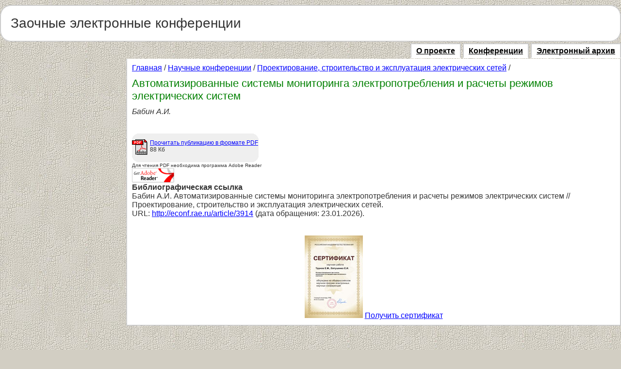

--- FILE ---
content_type: text/html; charset=cp1251
request_url: https://econf.rae.ru/article/3914
body_size: 3263
content:
<!DOCTYPE HTML PUBLIC "-//W3C//DTD HTML 4.0 Transitional//EN">
<html>
<head>
<title>Автоматизированные системы мониторинга электропотребления и расчеты режимов электрических систем -  Заочные электронные конференции</title>
<meta name="keywords" content="заочная, электронная, конференция">
<meta name="description" content="Заочные электронные конференции">
<meta http-equiv="content-type" content="text/html; charset=windows-1251"> 
<script src="/JsHttpRequest/JsHttpRequest.js" type="text/javascript" language="javascript"></script>
<script src="/script/main.js" type="text/javascript" language="javascript"></script>
<link rel="stylesheet" href="/styles/style.css" type="text/css">
<link rel="stylesheet" href="/styles/style_forum.css" type="text/css">

	<!-- Add jQuery library -->
	<script type="text/javascript" src="/js/fancyBox/lib/jquery-1.10.1.min.js"></script>

	<!-- Add mousewheel plugin (this is optional) -->
	<script type="text/javascript" src="/js/fancyBox/lib/jquery.mousewheel-3.0.6.pack.js"></script>

	<!-- Add fancyBox main JS and CSS files -->
	<script type="text/javascript" src="/js/fancyBox/source/jquery.fancybox.js?v=2.1.5"></script>
	<link rel="stylesheet" type="text/css" href="/js/fancyBox/source/jquery.fancybox.css?v=2.1.5" media="screen" />

	<script type="text/javascript">
		$(document).ready(function() {
			/*
			 *  Simple image gallery. Uses default settings
			 */
			$('.fancybox').fancybox({
	             		'beforeShow': function() {
	             			var article_title = $(this.element).attr('article_title');
	              		var fio= $(this.element).attr('fio');
					$("#authors").val(fio);					
					$("#article_name").val(article_title);					
				}
			});


	$("#send_submit").click(function(e){
		var email= $("#fio").val();
		var email= $("#address").val();
		var email= $("#phone").val();
		var email= $("#email").val();
		if (fio == '') {alert('Заполните все поля формы!');return false;}
		if (address == '') {alert('Заполните все поля формы!');return false;}
		if (phone == '') {alert('Заполните все поля формы!');return false;}
		if (email == '') {alert('Заполните все поля формы!');return false;}
	});


});
</script>
<script src='https://www.google.com/recaptcha/api.js'></script>
</head>

<body>
<script>
  (function(i,s,o,g,r,a,m){i['GoogleAnalyticsObject']=r;i[r]=i[r]||function(){
  (i[r].q=i[r].q||[]).push(arguments)},i[r].l=1*new Date();a=s.createElement(o),
  m=s.getElementsByTagName(o)[0];a.async=1;a.src=g;m.parentNode.insertBefore(a,m)
  })(window,document,'script','//www.google-analytics.com/analytics.js','ga');

  ga('create', 'UA-53425856-4', 'auto');
  ga('send', 'pageview');

</script>
<!-- Yandex.Metrika counter -->
<script type="text/javascript" >
	(function(m,e,t,r,i,k,a){m[i]=m[i]||function(){(m[i].a=m[i].a||[]).push(arguments)};
		m[i].l=1*new Date();k=e.createElement(t),a=e.getElementsByTagName(t)[0],k.async=1,k.src=r,a.parentNode.insertBefore(k,a)})
	(window, document, "script", "https://mc.yandex.ru/metrika/tag.js", "ym");

	ym(26985351, "init", {
		clickmap:true,
		trackLinks:true,
		accurateTrackBounce:true,
		webvisor:true
	});
</script>
<noscript><div><img src="https://mc.yandex.ru/watch/26985351" style="position:absolute; left:-9999px;" alt="" /></div></noscript>
<!-- /Yandex.Metrika counter -->
<div class="body"><img src="/images/space.gif" width="1" height="10" alt="">
	<table class="main" cellspacing="0" cellpadding="0" width="100%">
	<tr height="22">
		<td class="t11" width="22">&nbsp;</td>
		<td class="t12">&nbsp;</td>
		<td class="t13" width="22">&nbsp;</td>
	</tr>
	<tr>
		<td class="t21">&nbsp;</td>
		<td class="t22">
<table width="100%" cellspacing="0" cellpadding="0">
<tr>
	<td width="59%" style="cursor: pointer" onclick="location.href='/'">
		<div class="name">Заочные электронные конференции</div>
	</td>
	<td width="34%"class="loginform">

	</td>
</tr>
</table>

		</td>
		<td class="t23">&nbsp;</td>
	</tr>
	<tr height="22">
		<td class="t31" width="22">&nbsp;</td>
		<td class="t32">&nbsp;</td>
		<td class="t33" width="22">&nbsp;</td>
	</tr>
	</table>
<div><img src="/images/space.gif" width="1" height="10"></div>



<table width="100%" cellspacing="0" cellpadding="0">
<tbody>

<tr valign="top">
	<td class="adv" width="250" align="left">

<center><div class="adv_block">
<iframe allowtransparency="true" width="240" height="2800" scrolling="no" frameborder="no" src="https://www.rae.ru/advtext.html" id="textw"></iframe>
</div></center>	</td>
	<td>

<table cellspacing="0" cellpadding="0" width="100%">
<tr>
	<td align="right">
	
		<div class="topmenu">
			<div><a href="/about/"><b>О проекте</b></a></div>
			<div><a href="/conference/"><b>Конференции</b></a></div>
			<div><a href="/category/"><b>Электронный архив</b></a></div>
		</div>
	</td>
</tr>
<tr valign="top">
	<td class="text">
<script src="/script/answer.js" type="text/javascript" language="javascript"></script>
<script src="/script/vote.js" type="text/javascript" language="javascript"></script>

	<!--Validation -->
	<script type="text/javascript" src="/js/jquery.validate.js"></script>
	<link rel="stylesheet" type="text/css" href="/styles/cmxform.css" media="screen" />
	<link rel="stylesheet" type="text/css" href="/styles/cmxformTemplate.css" media="screen" />
	<link rel="stylesheet" type="text/css" href="/styles/core.css" media="screen" />
	<link rel="stylesheet" type="text/css" href="/styles/reset.css" media="screen" />

<div class="nav"><a href="/">Главная</a> / <a href="/conference/">Научные конференции</a> / <a href="/conference/214">Проектирование, строительство и эксплуатация электрических сетей</a> / </div>

<div class="Ttitle">Автоматизированные системы мониторинга электропотребления и расчеты режимов электрических систем</div>
<div><i>Бабин А.И.</i></div>

<table cellspacing="0" cellpadding="0" width="100%">
<tr valign="top">
	<td width="50%">
<br><br>
<div align="left">
<div class="link" align="left">
	<a target="_blank" href="https://s.econf.rae.ru/pdf/2007/10/Babin.pdf"><img align="left" src="/images/pdf.gif" width="32" height="32" alt="">
	Прочитать публикацию в формате PDF</a><br>
	88 Кб
</div>
<div style="font-size: 10; padding-right: 10px">Для чтения PDF необходима программа Adobe Reader<br>
<noindex><a rel="nofollow" target="_blank" href="http://get.adobe.com/reader/"><img src="/images/getpdf.gif" width="88" height="31" alt="GET ADOBE READER"></a></noindex></div>
</div>

	</td>
	<td width="50%">

<script type="text/javascript" src="/highslide2/highslide-with-html.js"></script>
<link rel="stylesheet" type="text/css" href="/highslide2/highslide.css" />
<script type="text/javascript">hs.graphicsDir = \'/highslide2/graphics/\'; hs.outlineType = \'rounded-white\'; hs.wrapperClassName = \'draggable-header\';</script>
<script type="text/javascript" src="http://social.rae.ru/block-3-2-3914"></script>

	</td>
</tr>
</table>

<p></p>
<p><b>Библиографическая ссылка</b></p>

<p>Бабин А.И. Автоматизированные системы мониторинга электропотребления и расчеты режимов электрических систем // Проектирование, строительство и эксплуатация электрических сетей.
<br>URL: <a href="http://econf.rae.ru/article/3914">http://econf.rae.ru/article/3914</a> (дата обращения: 23.01.2026).
</p>

<br><br>

<div class="mini-certif" align="center">
	<span class="image">
		<img width="120px" height="170px" title="Сертификат" alt="Сертификат" src="/images/certif-mini.jpg">
	</span>
	<nobr>
		<a class="fancybox" href="#inline" article_title="Автоматизированные системы мониторинга электропотребления и расчеты режимов электрических систем" fio="Бабин А.И.">Получить сертификат</a>
		<div id=inline style="width:600px;display: none;">
		<h3>Форма заказа сертификата</h3>
		<form name=certifcate_form id="certifcate_form" method=post action="/cert_order" style="margin-left:30px">
			<table width=100%>
				<tr><td>Ф.И.О.</td><td><input type=text name=fio  id=fio style="width: 300px;" required></td></tr>
				<tr><td>Почтовый адрес</td><td><input type=text name=address id=address style="width: 300px;" required></td></tr>
				<tr><td>Телефон</td><td><input type=text name=phone id=phone style="width: 300px;" required></td></tr>
				<tr><td>Авторы</td><td><input type=text name=authors id=authors  id=authors style="width: 300px;" required></td></tr>
				<tr><td>Название работы</td><td><input type=text name=article_name  id=article_name style="width: 300px;" required></td></tr>
				<tr><td>E-mail</td><td><input type=email name=email id=email style="width: 300px;" required></td></tr>
				<tr><td><input type=submit id="send_submit" value="Получить сертификат"></td></tr>
				<input type="hidden" name="article_id" value="3914">
				<input type="hidden" name="submit" value="submit">
			</table>
		</form>
	</div>
	</nobr>
</div>
<!--
<p><b>КОММЕНТАРИИ К ПУБЛИКАЦИИ</b> &ndash; </p>







<p class="rss">
	<a href="/rss/article-3914.xml"><img src="/images/rss2.gif" align="left">
	RSS-поток комментариев к публикации</a>
</p>

<br style="clear: left">

-->
</td>
</tr>
</table>
	</td>
</tr>
</tbody>
</table>
<br>
<table cellspacing="0" border=0 cellpadding="0" width="100%" class="footer">
	<tr valign="top">
	<td align=left id="footerin">
	&nbsp;&copy;&nbsp;2009&nbsp;<noindex><a href="http://www.rae.ru/">Российская Академия Естествознания</a></noindex><br>
		<div>Служба технической поддержки - <a href="mailto: support@rae.ru"> support@rae.ru</a></div>
	<br>
	</td>
	<td width="200px" id="footerin" align="right"> </td>
	<td align="right">	</td>
	</tr>
	</table>

</body>
</html>

--- FILE ---
content_type: text/css
request_url: https://econf.rae.ru/styles/cmxform.css
body_size: 366
content:
/**********************************

Name: cmxform Styles

***********************************/
form.cmxform {
	width: 370px;
	font-size: 1.0em;
	color: #333;
}

form.cmxform legend {
	padding-left: 0;
}

form.cmxform legend, form.cmxform label {
	color: #333;
}

form.cmxform fieldset {
	border: none;
	border-top: 1px solid #C9DCA6;
	background: url(../images/cmxform-fieldset.gif) left bottom repeat-x;
	background-color: #F8FDEF;
}

form.cmxform fieldset fieldset {
	background: none;
}

form.cmxform fieldset p, form.cmxform fieldset fieldset {
	padding: 5px 10px 7px;
	background: url(../images/cmxform-divider.gif) left bottom repeat-x;
}

form.cmxform label.error, label.error {
    color: red;
    display: block;
    font-style: italic;
    margin: 0 0 6px;
}
div.error { display: none; }
/*input {	border: 1px solid black; }*/
input.checkbox { border: none }
input:focus { border: 1px dotted black; }
input.error, textarea.error, email.error { border: 1px dotted red; }
form.cmxform .gray * { color: gray; }